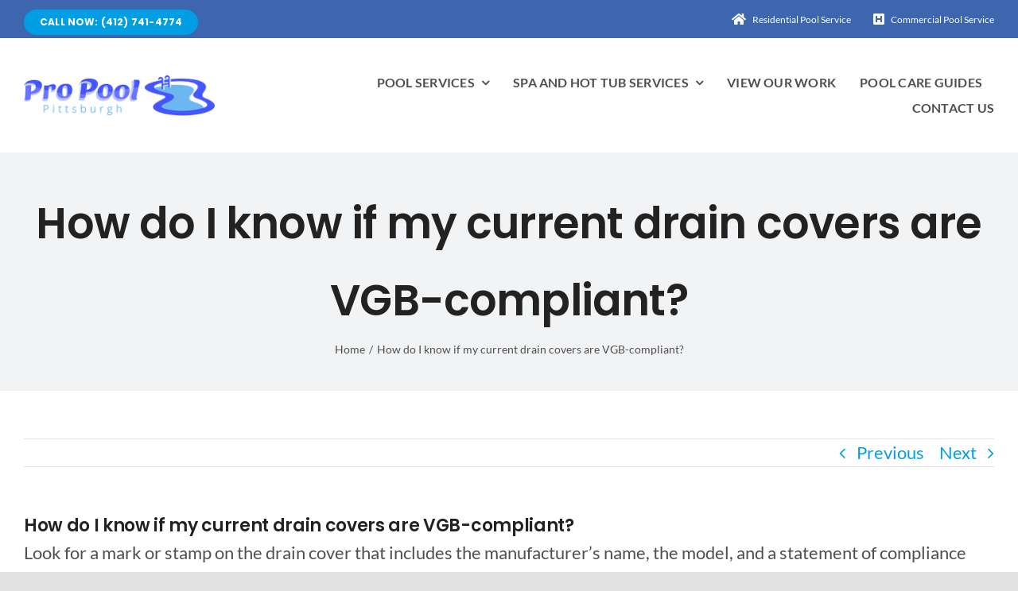

--- FILE ---
content_type: text/html; charset=UTF-8
request_url: https://propoolpgh.com/faq-items/how-do-i-know-if-my-current-drain-covers-are-vgb-compliant/
body_size: 19361
content:
<!DOCTYPE html>
<html class="avada-html-layout-wide avada-html-header-position-top" lang="en-US" prefix="og: http://ogp.me/ns# fb: http://ogp.me/ns/fb#" prefix="og: https://ogp.me/ns#">
<head>
	<meta http-equiv="X-UA-Compatible" content="IE=edge" />
	<meta http-equiv="Content-Type" content="text/html; charset=utf-8"/>
	<meta name="viewport" content="width=device-width, initial-scale=1" />
	<!-- Google tag (gtag.js) consent mode dataLayer added by Site Kit -->
<script type="text/javascript" id="google_gtagjs-js-consent-mode-data-layer">
/* <![CDATA[ */
window.dataLayer = window.dataLayer || [];function gtag(){dataLayer.push(arguments);}
gtag('consent', 'default', {"ad_personalization":"denied","ad_storage":"denied","ad_user_data":"denied","analytics_storage":"denied","functionality_storage":"denied","security_storage":"denied","personalization_storage":"denied","region":["AT","BE","BG","CH","CY","CZ","DE","DK","EE","ES","FI","FR","GB","GR","HR","HU","IE","IS","IT","LI","LT","LU","LV","MT","NL","NO","PL","PT","RO","SE","SI","SK"],"wait_for_update":500});
window._googlesitekitConsentCategoryMap = {"statistics":["analytics_storage"],"marketing":["ad_storage","ad_user_data","ad_personalization"],"functional":["functionality_storage","security_storage"],"preferences":["personalization_storage"]};
window._googlesitekitConsents = {"ad_personalization":"denied","ad_storage":"denied","ad_user_data":"denied","analytics_storage":"denied","functionality_storage":"denied","security_storage":"denied","personalization_storage":"denied","region":["AT","BE","BG","CH","CY","CZ","DE","DK","EE","ES","FI","FR","GB","GR","HR","HU","IE","IS","IT","LI","LT","LU","LV","MT","NL","NO","PL","PT","RO","SE","SI","SK"],"wait_for_update":500};
/* ]]> */
</script>
<!-- End Google tag (gtag.js) consent mode dataLayer added by Site Kit -->

<!-- Search Engine Optimization by Rank Math - https://rankmath.com/ -->
<title>How do I know if my current drain covers are VGB-compliant? - Professional Pools Pittsburgh</title>
<meta name="description" content="Look for a mark or stamp on the drain cover that includes the manufacturer&#039;s name, the model, and a statement of compliance with the VGB Act. If you cannot"/>
<meta name="robots" content="follow, index, max-snippet:-1, max-video-preview:-1, max-image-preview:large"/>
<link rel="canonical" href="https://propoolpgh.com/faq-items/how-do-i-know-if-my-current-drain-covers-are-vgb-compliant/" />
<meta property="og:locale" content="en_US" />
<meta property="og:type" content="article" />
<meta property="og:title" content="How do I know if my current drain covers are VGB-compliant? - Professional Pools Pittsburgh" />
<meta property="og:description" content="Look for a mark or stamp on the drain cover that includes the manufacturer&#039;s name, the model, and a statement of compliance with the VGB Act. If you cannot" />
<meta property="og:url" content="https://propoolpgh.com/faq-items/how-do-i-know-if-my-current-drain-covers-are-vgb-compliant/" />
<meta property="og:site_name" content="Professional Pools Pittsburgh" />
<meta name="twitter:card" content="summary_large_image" />
<meta name="twitter:title" content="How do I know if my current drain covers are VGB-compliant? - Professional Pools Pittsburgh" />
<meta name="twitter:description" content="Look for a mark or stamp on the drain cover that includes the manufacturer&#039;s name, the model, and a statement of compliance with the VGB Act. If you cannot" />
<!-- /Rank Math WordPress SEO plugin -->

<link rel='dns-prefetch' href='//www.googletagmanager.com' />
<link rel="alternate" type="application/rss+xml" title="Professional Pools Pittsburgh &raquo; Feed" href="https://propoolpgh.com/feed/" />
<link rel="alternate" type="application/rss+xml" title="Professional Pools Pittsburgh &raquo; Comments Feed" href="https://propoolpgh.com/comments/feed/" />
					<link rel="shortcut icon" href="https://propoolpgh.com/wp-content/uploads/2023/04/favicon.png" type="image/x-icon" />
		
					<!-- Apple Touch Icon -->
			<link rel="apple-touch-icon" sizes="180x180" href="https://propoolpgh.com/wp-content/uploads/2023/04/favicon-180px.png">
		
					<!-- Android Icon -->
			<link rel="icon" sizes="192x192" href="https://propoolpgh.com/wp-content/uploads/2023/04/favicon-192px.png">
		
					<!-- MS Edge Icon -->
			<meta name="msapplication-TileImage" content="https://propoolpgh.com/wp-content/uploads/2023/04/favicon-270px.png">
				<link rel="alternate" type="application/rss+xml" title="Professional Pools Pittsburgh &raquo; How do I know if my current drain covers are VGB-compliant? Comments Feed" href="https://propoolpgh.com/faq-items/how-do-i-know-if-my-current-drain-covers-are-vgb-compliant/feed/" />
<link rel="alternate" title="oEmbed (JSON)" type="application/json+oembed" href="https://propoolpgh.com/wp-json/oembed/1.0/embed?url=https%3A%2F%2Fpropoolpgh.com%2Ffaq-items%2Fhow-do-i-know-if-my-current-drain-covers-are-vgb-compliant%2F" />
<link rel="alternate" title="oEmbed (XML)" type="text/xml+oembed" href="https://propoolpgh.com/wp-json/oembed/1.0/embed?url=https%3A%2F%2Fpropoolpgh.com%2Ffaq-items%2Fhow-do-i-know-if-my-current-drain-covers-are-vgb-compliant%2F&#038;format=xml" />
					<meta name="description" content="Look for a mark or stamp on the drain cover that includes the manufacturer&#039;s name, the model, and a statement of compliance with the VGB Act. If you cannot find this information, consider replacing the cover to ensure compliance."/>
				
		<meta property="og:locale" content="en_US"/>
		<meta property="og:type" content="article"/>
		<meta property="og:site_name" content="Professional Pools Pittsburgh"/>
		<meta property="og:title" content="How do I know if my current drain covers are VGB-compliant? - Professional Pools Pittsburgh"/>
				<meta property="og:description" content="Look for a mark or stamp on the drain cover that includes the manufacturer&#039;s name, the model, and a statement of compliance with the VGB Act. If you cannot find this information, consider replacing the cover to ensure compliance."/>
				<meta property="og:url" content="https://propoolpgh.com/faq-items/how-do-i-know-if-my-current-drain-covers-are-vgb-compliant/"/>
																				<meta property="og:image" content="https://propoolpgh.com/wp-content/uploads/2023/03/pro-pools-pgh-logo@2x.png"/>
		<meta property="og:image:width" content="486"/>
		<meta property="og:image:height" content="105"/>
		<meta property="og:image:type" content="image/png"/>
				<style id='wp-img-auto-sizes-contain-inline-css' type='text/css'>
img:is([sizes=auto i],[sizes^="auto," i]){contain-intrinsic-size:3000px 1500px}
/*# sourceURL=wp-img-auto-sizes-contain-inline-css */
</style>

<link rel='stylesheet' id='wp-review-slider-pro-public_combine-css' href='https://propoolpgh.com/wp-content/plugins/wp-google-places-review-slider/public/css/wprev-public_combine.css?ver=17.7' type='text/css' media='all' />
<link rel='stylesheet' id='fusion-dynamic-css-css' href='https://propoolpgh.com/wp-content/uploads/fusion-styles/cf300b2ab11e49a1185ab446c51b9a5a.min.css?ver=3.14' type='text/css' media='all' />

<!-- Google tag (gtag.js) snippet added by Site Kit -->
<!-- Google Analytics snippet added by Site Kit -->
<script type="text/javascript" src="https://www.googletagmanager.com/gtag/js?id=GT-MR29S3T" id="google_gtagjs-js" async></script>
<script type="text/javascript" id="google_gtagjs-js-after">
/* <![CDATA[ */
window.dataLayer = window.dataLayer || [];function gtag(){dataLayer.push(arguments);}
gtag("set","linker",{"domains":["propoolpgh.com"]});
gtag("js", new Date());
gtag("set", "developer_id.dZTNiMT", true);
gtag("config", "GT-MR29S3T");
//# sourceURL=google_gtagjs-js-after
/* ]]> */
</script>
<link rel="https://api.w.org/" href="https://propoolpgh.com/wp-json/" /><link rel="alternate" title="JSON" type="application/json" href="https://propoolpgh.com/wp-json/wp/v2/avada_faq/2148" /><link rel="EditURI" type="application/rsd+xml" title="RSD" href="https://propoolpgh.com/xmlrpc.php?rsd" />
<meta name="generator" content="WordPress 6.9" />
<link rel='shortlink' href='https://propoolpgh.com/?p=2148' />
<meta name="generator" content="Site Kit by Google 1.170.0" /><style type="text/css" id="css-fb-visibility">@media screen and (max-width: 640px){.fusion-no-small-visibility{display:none !important;}body .sm-text-align-center{text-align:center !important;}body .sm-text-align-left{text-align:left !important;}body .sm-text-align-right{text-align:right !important;}body .sm-text-align-justify{text-align:justify !important;}body .sm-flex-align-center{justify-content:center !important;}body .sm-flex-align-flex-start{justify-content:flex-start !important;}body .sm-flex-align-flex-end{justify-content:flex-end !important;}body .sm-mx-auto{margin-left:auto !important;margin-right:auto !important;}body .sm-ml-auto{margin-left:auto !important;}body .sm-mr-auto{margin-right:auto !important;}body .fusion-absolute-position-small{position:absolute;top:auto;width:100%;}.awb-sticky.awb-sticky-small{ position: sticky; top: var(--awb-sticky-offset,0); }}@media screen and (min-width: 641px) and (max-width: 1024px){.fusion-no-medium-visibility{display:none !important;}body .md-text-align-center{text-align:center !important;}body .md-text-align-left{text-align:left !important;}body .md-text-align-right{text-align:right !important;}body .md-text-align-justify{text-align:justify !important;}body .md-flex-align-center{justify-content:center !important;}body .md-flex-align-flex-start{justify-content:flex-start !important;}body .md-flex-align-flex-end{justify-content:flex-end !important;}body .md-mx-auto{margin-left:auto !important;margin-right:auto !important;}body .md-ml-auto{margin-left:auto !important;}body .md-mr-auto{margin-right:auto !important;}body .fusion-absolute-position-medium{position:absolute;top:auto;width:100%;}.awb-sticky.awb-sticky-medium{ position: sticky; top: var(--awb-sticky-offset,0); }}@media screen and (min-width: 1025px){.fusion-no-large-visibility{display:none !important;}body .lg-text-align-center{text-align:center !important;}body .lg-text-align-left{text-align:left !important;}body .lg-text-align-right{text-align:right !important;}body .lg-text-align-justify{text-align:justify !important;}body .lg-flex-align-center{justify-content:center !important;}body .lg-flex-align-flex-start{justify-content:flex-start !important;}body .lg-flex-align-flex-end{justify-content:flex-end !important;}body .lg-mx-auto{margin-left:auto !important;margin-right:auto !important;}body .lg-ml-auto{margin-left:auto !important;}body .lg-mr-auto{margin-right:auto !important;}body .fusion-absolute-position-large{position:absolute;top:auto;width:100%;}.awb-sticky.awb-sticky-large{ position: sticky; top: var(--awb-sticky-offset,0); }}</style><style type="text/css">.recentcomments a{display:inline !important;padding:0 !important;margin:0 !important;}</style>		<script type="text/javascript">
			var doc = document.documentElement;
			doc.setAttribute( 'data-useragent', navigator.userAgent );
		</script>
		
	<style id='global-styles-inline-css' type='text/css'>
:root{--wp--preset--aspect-ratio--square: 1;--wp--preset--aspect-ratio--4-3: 4/3;--wp--preset--aspect-ratio--3-4: 3/4;--wp--preset--aspect-ratio--3-2: 3/2;--wp--preset--aspect-ratio--2-3: 2/3;--wp--preset--aspect-ratio--16-9: 16/9;--wp--preset--aspect-ratio--9-16: 9/16;--wp--preset--color--black: #000000;--wp--preset--color--cyan-bluish-gray: #abb8c3;--wp--preset--color--white: #ffffff;--wp--preset--color--pale-pink: #f78da7;--wp--preset--color--vivid-red: #cf2e2e;--wp--preset--color--luminous-vivid-orange: #ff6900;--wp--preset--color--luminous-vivid-amber: #fcb900;--wp--preset--color--light-green-cyan: #7bdcb5;--wp--preset--color--vivid-green-cyan: #00d084;--wp--preset--color--pale-cyan-blue: #8ed1fc;--wp--preset--color--vivid-cyan-blue: #0693e3;--wp--preset--color--vivid-purple: #9b51e0;--wp--preset--color--awb-color-1: #ffffff;--wp--preset--color--awb-color-2: #f5fcff;--wp--preset--color--awb-color-3: #f2f3f5;--wp--preset--color--awb-color-4: #009fe3;--wp--preset--color--awb-color-5: #3d66ae;--wp--preset--color--awb-color-6: #e2e2e2;--wp--preset--color--awb-color-7: #4f4f4f;--wp--preset--color--awb-color-8: #222222;--wp--preset--gradient--vivid-cyan-blue-to-vivid-purple: linear-gradient(135deg,rgb(6,147,227) 0%,rgb(155,81,224) 100%);--wp--preset--gradient--light-green-cyan-to-vivid-green-cyan: linear-gradient(135deg,rgb(122,220,180) 0%,rgb(0,208,130) 100%);--wp--preset--gradient--luminous-vivid-amber-to-luminous-vivid-orange: linear-gradient(135deg,rgb(252,185,0) 0%,rgb(255,105,0) 100%);--wp--preset--gradient--luminous-vivid-orange-to-vivid-red: linear-gradient(135deg,rgb(255,105,0) 0%,rgb(207,46,46) 100%);--wp--preset--gradient--very-light-gray-to-cyan-bluish-gray: linear-gradient(135deg,rgb(238,238,238) 0%,rgb(169,184,195) 100%);--wp--preset--gradient--cool-to-warm-spectrum: linear-gradient(135deg,rgb(74,234,220) 0%,rgb(151,120,209) 20%,rgb(207,42,186) 40%,rgb(238,44,130) 60%,rgb(251,105,98) 80%,rgb(254,248,76) 100%);--wp--preset--gradient--blush-light-purple: linear-gradient(135deg,rgb(255,206,236) 0%,rgb(152,150,240) 100%);--wp--preset--gradient--blush-bordeaux: linear-gradient(135deg,rgb(254,205,165) 0%,rgb(254,45,45) 50%,rgb(107,0,62) 100%);--wp--preset--gradient--luminous-dusk: linear-gradient(135deg,rgb(255,203,112) 0%,rgb(199,81,192) 50%,rgb(65,88,208) 100%);--wp--preset--gradient--pale-ocean: linear-gradient(135deg,rgb(255,245,203) 0%,rgb(182,227,212) 50%,rgb(51,167,181) 100%);--wp--preset--gradient--electric-grass: linear-gradient(135deg,rgb(202,248,128) 0%,rgb(113,206,126) 100%);--wp--preset--gradient--midnight: linear-gradient(135deg,rgb(2,3,129) 0%,rgb(40,116,252) 100%);--wp--preset--font-size--small: 16.5px;--wp--preset--font-size--medium: 20px;--wp--preset--font-size--large: 33px;--wp--preset--font-size--x-large: 42px;--wp--preset--font-size--normal: 22px;--wp--preset--font-size--xlarge: 44px;--wp--preset--font-size--huge: 66px;--wp--preset--spacing--20: 0.44rem;--wp--preset--spacing--30: 0.67rem;--wp--preset--spacing--40: 1rem;--wp--preset--spacing--50: 1.5rem;--wp--preset--spacing--60: 2.25rem;--wp--preset--spacing--70: 3.38rem;--wp--preset--spacing--80: 5.06rem;--wp--preset--shadow--natural: 6px 6px 9px rgba(0, 0, 0, 0.2);--wp--preset--shadow--deep: 12px 12px 50px rgba(0, 0, 0, 0.4);--wp--preset--shadow--sharp: 6px 6px 0px rgba(0, 0, 0, 0.2);--wp--preset--shadow--outlined: 6px 6px 0px -3px rgb(255, 255, 255), 6px 6px rgb(0, 0, 0);--wp--preset--shadow--crisp: 6px 6px 0px rgb(0, 0, 0);}:where(.is-layout-flex){gap: 0.5em;}:where(.is-layout-grid){gap: 0.5em;}body .is-layout-flex{display: flex;}.is-layout-flex{flex-wrap: wrap;align-items: center;}.is-layout-flex > :is(*, div){margin: 0;}body .is-layout-grid{display: grid;}.is-layout-grid > :is(*, div){margin: 0;}:where(.wp-block-columns.is-layout-flex){gap: 2em;}:where(.wp-block-columns.is-layout-grid){gap: 2em;}:where(.wp-block-post-template.is-layout-flex){gap: 1.25em;}:where(.wp-block-post-template.is-layout-grid){gap: 1.25em;}.has-black-color{color: var(--wp--preset--color--black) !important;}.has-cyan-bluish-gray-color{color: var(--wp--preset--color--cyan-bluish-gray) !important;}.has-white-color{color: var(--wp--preset--color--white) !important;}.has-pale-pink-color{color: var(--wp--preset--color--pale-pink) !important;}.has-vivid-red-color{color: var(--wp--preset--color--vivid-red) !important;}.has-luminous-vivid-orange-color{color: var(--wp--preset--color--luminous-vivid-orange) !important;}.has-luminous-vivid-amber-color{color: var(--wp--preset--color--luminous-vivid-amber) !important;}.has-light-green-cyan-color{color: var(--wp--preset--color--light-green-cyan) !important;}.has-vivid-green-cyan-color{color: var(--wp--preset--color--vivid-green-cyan) !important;}.has-pale-cyan-blue-color{color: var(--wp--preset--color--pale-cyan-blue) !important;}.has-vivid-cyan-blue-color{color: var(--wp--preset--color--vivid-cyan-blue) !important;}.has-vivid-purple-color{color: var(--wp--preset--color--vivid-purple) !important;}.has-black-background-color{background-color: var(--wp--preset--color--black) !important;}.has-cyan-bluish-gray-background-color{background-color: var(--wp--preset--color--cyan-bluish-gray) !important;}.has-white-background-color{background-color: var(--wp--preset--color--white) !important;}.has-pale-pink-background-color{background-color: var(--wp--preset--color--pale-pink) !important;}.has-vivid-red-background-color{background-color: var(--wp--preset--color--vivid-red) !important;}.has-luminous-vivid-orange-background-color{background-color: var(--wp--preset--color--luminous-vivid-orange) !important;}.has-luminous-vivid-amber-background-color{background-color: var(--wp--preset--color--luminous-vivid-amber) !important;}.has-light-green-cyan-background-color{background-color: var(--wp--preset--color--light-green-cyan) !important;}.has-vivid-green-cyan-background-color{background-color: var(--wp--preset--color--vivid-green-cyan) !important;}.has-pale-cyan-blue-background-color{background-color: var(--wp--preset--color--pale-cyan-blue) !important;}.has-vivid-cyan-blue-background-color{background-color: var(--wp--preset--color--vivid-cyan-blue) !important;}.has-vivid-purple-background-color{background-color: var(--wp--preset--color--vivid-purple) !important;}.has-black-border-color{border-color: var(--wp--preset--color--black) !important;}.has-cyan-bluish-gray-border-color{border-color: var(--wp--preset--color--cyan-bluish-gray) !important;}.has-white-border-color{border-color: var(--wp--preset--color--white) !important;}.has-pale-pink-border-color{border-color: var(--wp--preset--color--pale-pink) !important;}.has-vivid-red-border-color{border-color: var(--wp--preset--color--vivid-red) !important;}.has-luminous-vivid-orange-border-color{border-color: var(--wp--preset--color--luminous-vivid-orange) !important;}.has-luminous-vivid-amber-border-color{border-color: var(--wp--preset--color--luminous-vivid-amber) !important;}.has-light-green-cyan-border-color{border-color: var(--wp--preset--color--light-green-cyan) !important;}.has-vivid-green-cyan-border-color{border-color: var(--wp--preset--color--vivid-green-cyan) !important;}.has-pale-cyan-blue-border-color{border-color: var(--wp--preset--color--pale-cyan-blue) !important;}.has-vivid-cyan-blue-border-color{border-color: var(--wp--preset--color--vivid-cyan-blue) !important;}.has-vivid-purple-border-color{border-color: var(--wp--preset--color--vivid-purple) !important;}.has-vivid-cyan-blue-to-vivid-purple-gradient-background{background: var(--wp--preset--gradient--vivid-cyan-blue-to-vivid-purple) !important;}.has-light-green-cyan-to-vivid-green-cyan-gradient-background{background: var(--wp--preset--gradient--light-green-cyan-to-vivid-green-cyan) !important;}.has-luminous-vivid-amber-to-luminous-vivid-orange-gradient-background{background: var(--wp--preset--gradient--luminous-vivid-amber-to-luminous-vivid-orange) !important;}.has-luminous-vivid-orange-to-vivid-red-gradient-background{background: var(--wp--preset--gradient--luminous-vivid-orange-to-vivid-red) !important;}.has-very-light-gray-to-cyan-bluish-gray-gradient-background{background: var(--wp--preset--gradient--very-light-gray-to-cyan-bluish-gray) !important;}.has-cool-to-warm-spectrum-gradient-background{background: var(--wp--preset--gradient--cool-to-warm-spectrum) !important;}.has-blush-light-purple-gradient-background{background: var(--wp--preset--gradient--blush-light-purple) !important;}.has-blush-bordeaux-gradient-background{background: var(--wp--preset--gradient--blush-bordeaux) !important;}.has-luminous-dusk-gradient-background{background: var(--wp--preset--gradient--luminous-dusk) !important;}.has-pale-ocean-gradient-background{background: var(--wp--preset--gradient--pale-ocean) !important;}.has-electric-grass-gradient-background{background: var(--wp--preset--gradient--electric-grass) !important;}.has-midnight-gradient-background{background: var(--wp--preset--gradient--midnight) !important;}.has-small-font-size{font-size: var(--wp--preset--font-size--small) !important;}.has-medium-font-size{font-size: var(--wp--preset--font-size--medium) !important;}.has-large-font-size{font-size: var(--wp--preset--font-size--large) !important;}.has-x-large-font-size{font-size: var(--wp--preset--font-size--x-large) !important;}
/*# sourceURL=global-styles-inline-css */
</style>
</head>

<body class="wp-singular avada_faq-template-default single single-avada_faq postid-2148 single-format-standard wp-theme-Avada fusion-image-hovers fusion-pagination-sizing fusion-button_type-flat fusion-button_span-no fusion-button_gradient-linear avada-image-rollover-circle-no avada-image-rollover-no fusion-body ltr no-tablet-sticky-header no-mobile-sticky-header no-mobile-slidingbar no-mobile-totop fusion-disable-outline fusion-sub-menu-fade mobile-logo-pos-center layout-wide-mode avada-has-boxed-modal-shadow- layout-scroll-offset-full avada-has-zero-margin-offset-top fusion-top-header menu-text-align-center mobile-menu-design-modern fusion-show-pagination-text fusion-header-layout-v3 avada-responsive avada-footer-fx-none avada-menu-highlight-style-bottombar fusion-search-form-clean fusion-main-menu-search-overlay fusion-avatar-circle avada-dropdown-styles avada-blog-layout-large avada-blog-archive-layout-large avada-header-shadow-no avada-menu-icon-position-left avada-has-megamenu-shadow avada-has-breadcrumb-mobile-hidden avada-has-titlebar-bar_and_content avada-header-border-color-full-transparent avada-has-pagination-width_height avada-flyout-menu-direction-fade avada-ec-views-v1" data-awb-post-id="2148">
		<a class="skip-link screen-reader-text" href="#content">Skip to content</a>

	<div id="boxed-wrapper">
		
		<div id="wrapper" class="fusion-wrapper">
			<div id="home" style="position:relative;top:-1px;"></div>
												<div class="fusion-tb-header"><div class="fusion-fullwidth fullwidth-box fusion-builder-row-1 fusion-flex-container nonhundred-percent-fullwidth non-hundred-percent-height-scrolling" style="--awb-border-radius-top-left:0px;--awb-border-radius-top-right:0px;--awb-border-radius-bottom-right:0px;--awb-border-radius-bottom-left:0px;--awb-padding-top-small:10px;--awb-padding-bottom-small:10px;--awb-background-color:var(--awb-color5);--awb-flex-wrap:wrap;" ><div class="fusion-builder-row fusion-row fusion-flex-align-items-center fusion-flex-content-wrap" style="max-width:1716px;margin-left: calc(-4% / 2 );margin-right: calc(-4% / 2 );"><div class="fusion-layout-column fusion_builder_column fusion-builder-column-0 fusion_builder_column_1_2 1_2 fusion-flex-column" style="--awb-bg-size:cover;--awb-width-large:50%;--awb-margin-top-large:0px;--awb-spacing-right-large:3.84%;--awb-margin-bottom-large:0px;--awb-spacing-left-large:3.84%;--awb-width-medium:50%;--awb-order-medium:0;--awb-spacing-right-medium:3.84%;--awb-spacing-left-medium:3.84%;--awb-width-small:100%;--awb-order-small:0;--awb-spacing-right-small:1.92%;--awb-spacing-left-small:1.92%;"><div class="fusion-column-wrapper fusion-column-has-shadow fusion-flex-justify-content-flex-start fusion-content-layout-column"><div class="sm-text-align-center"><a class="fusion-button button-flat button-small button-default fusion-button-default button-1 fusion-button-default-span fusion-button-default-type" target="_self" href="tel:(412) 741-4774"><span class="fusion-button-text awb-button__text awb-button__text--default">CALL NOW: (412) 741-4774</span></a></div></div></div><div class="fusion-layout-column fusion_builder_column fusion-builder-column-1 fusion_builder_column_1_2 1_2 fusion-flex-column fusion-no-small-visibility" style="--awb-bg-size:cover;--awb-width-large:50%;--awb-margin-top-large:0px;--awb-spacing-right-large:3.84%;--awb-margin-bottom-large:0px;--awb-spacing-left-large:3.84%;--awb-width-medium:50%;--awb-order-medium:0;--awb-spacing-right-medium:3.84%;--awb-spacing-left-medium:3.84%;--awb-width-small:50%;--awb-order-small:0;--awb-spacing-right-small:3.84%;--awb-spacing-left-small:3.84%;"><div class="fusion-column-wrapper fusion-column-has-shadow fusion-flex-justify-content-flex-start fusion-content-layout-column"><nav class="awb-menu awb-menu_row awb-menu_em-hover mobile-mode-collapse-to-button awb-menu_icons-left awb-menu_dc-yes mobile-trigger-fullwidth-off awb-menu_mobile-toggle awb-menu_indent-left mobile-size-full-absolute loading mega-menu-loading awb-menu_desktop awb-menu_dropdown awb-menu_expand-right awb-menu_transition-fade" style="--awb-font-size:12px;--awb-text-transform:none;--awb-gap:20px;--awb-justify-content:flex-end;--awb-color:var(--awb-color1);--awb-active-color:var(--awb-color1);--awb-submenu-text-transform:none;--awb-icons-color:var(--awb-color1);--awb-icons-hover-color:var(--awb-color1);--awb-main-justify-content:flex-start;--awb-mobile-justify:flex-start;--awb-mobile-caret-left:auto;--awb-mobile-caret-right:0;--awb-fusion-font-family-typography:inherit;--awb-fusion-font-style-typography:normal;--awb-fusion-font-weight-typography:400;--awb-fusion-font-family-submenu-typography:inherit;--awb-fusion-font-style-submenu-typography:normal;--awb-fusion-font-weight-submenu-typography:400;--awb-fusion-font-family-mobile-typography:inherit;--awb-fusion-font-style-mobile-typography:normal;--awb-fusion-font-weight-mobile-typography:400;" aria-label="Secondary Menu" data-breakpoint="0" data-count="0" data-transition-type="fade" data-transition-time="300" data-expand="right"><ul id="menu-secondary-menu" class="fusion-menu awb-menu__main-ul awb-menu__main-ul_row"><li  id="menu-item-1150"  class="menu-item menu-item-type-custom menu-item-object-custom menu-item-1150 awb-menu__li awb-menu__main-li awb-menu__main-li_regular"  data-item-id="1150"><span class="awb-menu__main-background-default awb-menu__main-background-default_fade"></span><span class="awb-menu__main-background-active awb-menu__main-background-active_fade"></span><a  href="#" class="awb-menu__main-a awb-menu__main-a_regular fusion-flex-link"><span class="awb-menu__i awb-menu__i_main fusion-megamenu-icon"><i class="glyphicon fa-home fas" aria-hidden="true"></i></span><span class="menu-text">Residential Pool Service</span></a></li><li  id="menu-item-1151"  class="menu-item menu-item-type-custom menu-item-object-custom menu-item-1151 awb-menu__li awb-menu__main-li awb-menu__main-li_regular"  data-item-id="1151"><span class="awb-menu__main-background-default awb-menu__main-background-default_fade"></span><span class="awb-menu__main-background-active awb-menu__main-background-active_fade"></span><a  href="#" class="awb-menu__main-a awb-menu__main-a_regular fusion-flex-link"><span class="awb-menu__i awb-menu__i_main fusion-megamenu-icon"><i class="glyphicon fa-h-square fas" aria-hidden="true"></i></span><span class="menu-text">Commercial Pool Service</span></a></li></ul></nav></div></div></div></div><div class="fusion-fullwidth fullwidth-box fusion-builder-row-2 fusion-flex-container nonhundred-percent-fullwidth non-hundred-percent-height-scrolling fusion-custom-z-index" style="--awb-border-radius-top-left:0px;--awb-border-radius-top-right:0px;--awb-border-radius-bottom-right:0px;--awb-border-radius-bottom-left:0px;--awb-z-index:100;--awb-padding-top:40px;--awb-padding-bottom:40px;--awb-padding-top-small:25px;--awb-padding-bottom-small:25px;--awb-background-color:var(--awb-color1);--awb-flex-wrap:wrap;" ><div class="fusion-builder-row fusion-row fusion-flex-align-items-center fusion-flex-content-wrap" style="max-width:1716px;margin-left: calc(-4% / 2 );margin-right: calc(-4% / 2 );"><div class="fusion-layout-column fusion_builder_column fusion-builder-column-2 fusion_builder_column_1_3 1_3 fusion-flex-column" style="--awb-bg-size:cover;--awb-width-large:33.333333333333%;--awb-margin-top-large:0px;--awb-spacing-right-large:5.76%;--awb-margin-bottom-large:0px;--awb-spacing-left-large:5.76%;--awb-width-medium:50%;--awb-order-medium:0;--awb-spacing-right-medium:3.84%;--awb-spacing-left-medium:3.84%;--awb-width-small:50%;--awb-order-small:0;--awb-spacing-right-small:3.84%;--awb-spacing-left-small:3.84%;"><div class="fusion-column-wrapper fusion-column-has-shadow fusion-flex-justify-content-flex-start fusion-content-layout-column"><div class="fusion-image-element " style="--awb-max-width:240px;--awb-caption-title-font-family:var(--h2_typography-font-family);--awb-caption-title-font-weight:var(--h2_typography-font-weight);--awb-caption-title-font-style:var(--h2_typography-font-style);--awb-caption-title-size:var(--h2_typography-font-size);--awb-caption-title-transform:var(--h2_typography-text-transform);--awb-caption-title-line-height:var(--h2_typography-line-height);--awb-caption-title-letter-spacing:var(--h2_typography-letter-spacing);"><span class=" has-fusion-standard-logo has-fusion-sticky-logo has-fusion-mobile-logo fusion-imageframe imageframe-none imageframe-1 hover-type-none"><a class="fusion-no-lightbox" href="https://propoolpgh.com/" target="_self"><img fetchpriority="high" decoding="async" src="https://propoolpgh.com/wp-content/uploads/2023/03/pro-pools-pgh-logo@2x.png" srcset="https://propoolpgh.com/wp-content/uploads/2023/03/pro-pools-pgh-logo@2x.png 1x, https://propoolpgh.com/wp-content/uploads/2023/03/pro-pools-pgh-logo@2x.png 2x" style="max-height:105px;height:auto;" retina_url="https://propoolpgh.com/wp-content/uploads/2023/03/pro-pools-pgh-logo@2x.png" width="486" height="105" class="img-responsive fusion-standard-logo disable-lazyload" alt="Professional Pools Pittsburgh Logo" /><img decoding="async" src="https://propoolpgh.com/wp-content/uploads/2023/03/pro-pools-pgh-logo@2x.png" srcset="https://propoolpgh.com/wp-content/uploads/2023/03/pro-pools-pgh-logo@2x.png 1x, https://propoolpgh.com/wp-content/uploads/2023/03/pro-pools-pgh-logo@2x.png 2x" style="max-height:105px;height:auto;" retina_url="https://propoolpgh.com/wp-content/uploads/2023/03/pro-pools-pgh-logo@2x.png" width="486" height="105" class="img-responsive fusion-sticky-logo disable-lazyload" alt="Professional Pools Pittsburgh Logo" /><img decoding="async" src="https://propoolpgh.com/wp-content/uploads/2023/03/pro-pools-pgh-logo@2x.png" srcset="https://propoolpgh.com/wp-content/uploads/2023/03/pro-pools-pgh-logo@2x.png 1x, 2x" style="max-height:105px;height:auto;" width="486" height="105" class="img-responsive fusion-mobile-logo disable-lazyload" alt="Professional Pools Pittsburgh Logo" /></a></span></div></div></div><div class="fusion-layout-column fusion_builder_column fusion-builder-column-3 fusion_builder_column_2_3 2_3 fusion-flex-column" style="--awb-bg-size:cover;--awb-width-large:66.666666666667%;--awb-margin-top-large:0px;--awb-spacing-right-large:2.88%;--awb-margin-bottom-large:0px;--awb-spacing-left-large:2.88%;--awb-width-medium:50%;--awb-order-medium:0;--awb-spacing-right-medium:3.84%;--awb-spacing-left-medium:3.84%;--awb-width-small:50%;--awb-order-small:0;--awb-spacing-right-small:3.84%;--awb-spacing-left-small:3.84%;"><div class="fusion-column-wrapper fusion-column-has-shadow fusion-flex-justify-content-flex-start fusion-content-layout-column"><nav class="awb-menu awb-menu_row awb-menu_em-hover mobile-mode-collapse-to-button awb-menu_icons-left awb-menu_dc-yes mobile-trigger-fullwidth-off awb-menu_mobile-toggle awb-menu_indent-center mobile-size-full-absolute loading mega-menu-loading awb-menu_desktop awb-menu_dropdown awb-menu_expand-right awb-menu_transition-fade" style="--awb-font-size:var(--awb-typography5-font-size);--awb-text-transform:var(--awb-typography5-text-transform);--awb-gap:30px;--awb-justify-content:flex-end;--awb-color:var(--awb-color7);--awb-letter-spacing:var(--awb-typography5-letter-spacing);--awb-active-color:var(--awb-color5);--awb-submenu-border-radius-top-left:6px;--awb-submenu-border-radius-top-right:6px;--awb-submenu-border-radius-bottom-right:6px;--awb-submenu-border-radius-bottom-left:6px;--awb-submenu-active-color:var(--awb-color5);--awb-submenu-font-size:var(--awb-typography5-font-size);--awb-submenu-text-transform:var(--awb-typography5-text-transform);--awb-main-justify-content:flex-start;--awb-mobile-nav-button-align-hor:flex-end;--awb-mobile-active-color:var(--awb-color5);--awb-mobile-trigger-font-size:18px;--awb-mobile-nav-trigger-bottom-margin:30px;--awb-mobile-font-size:var(--awb-typography5-font-size);--awb-mobile-justify:center;--awb-mobile-caret-left:auto;--awb-mobile-caret-right:0;--awb-box-shadow:0px 20px 33px 0px hsla(var(--awb-color8-h),var(--awb-color8-s),calc( var(--awb-color8-l) - 13% ),calc( var(--awb-color8-a) - 90% ));;--awb-fusion-font-family-typography:var(--awb-typography5-font-family);--awb-fusion-font-weight-typography:var(--awb-typography5-font-weight);--awb-fusion-font-style-typography:var(--awb-typography5-font-style);--awb-fusion-font-family-submenu-typography:var(--awb-typography5-font-family);--awb-fusion-font-weight-submenu-typography:var(--awb-typography5-font-weight);--awb-fusion-font-style-submenu-typography:var(--awb-typography5-font-style);--awb-fusion-font-family-mobile-typography:var(--awb-typography5-font-family);--awb-fusion-font-weight-mobile-typography:var(--awb-typography5-font-weight);--awb-fusion-font-style-mobile-typography:var(--awb-typography5-font-style);" aria-label="Main Menu" data-breakpoint="1024" data-count="1" data-transition-type="fade" data-transition-time="300" data-expand="right"><button type="button" class="awb-menu__m-toggle" aria-expanded="false" aria-controls="menu-main-menu"><span class="awb-menu__m-toggle-inner"><span class="collapsed-nav-text">MENU</span><span class="awb-menu__m-collapse-icon"><span class="awb-menu__m-collapse-icon-open plumber-menu"></span><span class="awb-menu__m-collapse-icon-close plumber-close"></span></span></span></button><ul id="menu-main-menu" class="fusion-menu awb-menu__main-ul awb-menu__main-ul_row"><li  id="menu-item-1157"  class="menu-item menu-item-type-post_type menu-item-object-page menu-item-has-children menu-item-1157 awb-menu__li awb-menu__main-li awb-menu__main-li_regular"  data-item-id="1157"><span class="awb-menu__main-background-default awb-menu__main-background-default_fade"></span><span class="awb-menu__main-background-active awb-menu__main-background-active_fade"></span><a  href="https://propoolpgh.com/services/" class="awb-menu__main-a awb-menu__main-a_regular"><span class="menu-text">POOL SERVICES</span><span class="awb-menu__open-nav-submenu-hover"></span></a><button type="button" aria-label="Open submenu of POOL SERVICES" aria-expanded="false" class="awb-menu__open-nav-submenu_mobile awb-menu__open-nav-submenu_main"></button><ul class="awb-menu__sub-ul awb-menu__sub-ul_main"><li  id="menu-item-1042"  class="menu-item menu-item-type-post_type menu-item-object-page menu-item-1042 awb-menu__li awb-menu__sub-li" ><a  href="https://propoolpgh.com/services/seasonal-pool-closing/" class="awb-menu__sub-a"><span>Seasonal Pool Closing</span></a></li><li  id="menu-item-84"  class="menu-item menu-item-type-post_type menu-item-object-page menu-item-84 awb-menu__li awb-menu__sub-li" ><a  href="https://propoolpgh.com/services/seasonal-pool-opening-service/" class="awb-menu__sub-a"><span>Seasonal Pool Opening</span></a></li><li  id="menu-item-85"  class="menu-item menu-item-type-post_type menu-item-object-page menu-item-85 awb-menu__li awb-menu__sub-li" ><a  href="https://propoolpgh.com/services/pool-cleaning-service/" class="awb-menu__sub-a"><span>Pool Cleaning</span></a></li><li  id="menu-item-87"  class="menu-item menu-item-type-post_type menu-item-object-page menu-item-87 awb-menu__li awb-menu__sub-li" ><a  href="https://propoolpgh.com/services/pool-repair-service/" class="awb-menu__sub-a"><span>Pool Repairs</span></a></li><li  id="menu-item-88"  class="menu-item menu-item-type-post_type menu-item-object-page menu-item-88 awb-menu__li awb-menu__sub-li" ><a  href="https://propoolpgh.com/services/pool-safety-covers/" class="awb-menu__sub-a"><span>Pool Safety Covers</span></a></li><li  id="menu-item-89"  class="menu-item menu-item-type-post_type menu-item-object-page menu-item-89 awb-menu__li awb-menu__sub-li" ><a  href="https://propoolpgh.com/services/pool-renovations/" class="awb-menu__sub-a"><span>Pool Renovations</span></a></li></ul></li><li  id="menu-item-1775"  class="menu-item menu-item-type-post_type menu-item-object-page menu-item-has-children menu-item-1775 awb-menu__li awb-menu__main-li awb-menu__main-li_regular"  data-item-id="1775"><span class="awb-menu__main-background-default awb-menu__main-background-default_fade"></span><span class="awb-menu__main-background-active awb-menu__main-background-active_fade"></span><a  href="https://propoolpgh.com/spa-and-hot-tub-services/" class="awb-menu__main-a awb-menu__main-a_regular"><span class="menu-text">SPA AND HOT TUB SERVICES</span><span class="awb-menu__open-nav-submenu-hover"></span></a><button type="button" aria-label="Open submenu of SPA AND HOT TUB SERVICES" aria-expanded="false" class="awb-menu__open-nav-submenu_mobile awb-menu__open-nav-submenu_main"></button><ul class="awb-menu__sub-ul awb-menu__sub-ul_main"><li  id="menu-item-1776"  class="menu-item menu-item-type-post_type menu-item-object-page menu-item-1776 awb-menu__li awb-menu__sub-li" ><a  href="https://propoolpgh.com/spa-and-hot-tub-services/pittsburgh-hot-tub-repair/" class="awb-menu__sub-a"><span>Pittsburgh Hot Tub Repair</span></a></li><li  id="menu-item-1815"  class="menu-item menu-item-type-post_type menu-item-object-page menu-item-1815 awb-menu__li awb-menu__sub-li" ><a  href="https://propoolpgh.com/spa-and-hot-tub-services/hot-tub-troubleshooting/" class="awb-menu__sub-a"><span>Hot Tub Troubleshooting</span></a></li><li  id="menu-item-1827"  class="menu-item menu-item-type-post_type menu-item-object-page menu-item-1827 awb-menu__li awb-menu__sub-li" ><a  href="https://propoolpgh.com/spa-and-hot-tub-services/hot-tub-and-spa-cover-installation-service/" class="awb-menu__sub-a"><span>Hot Tub Cover Installs</span></a></li><li  id="menu-item-1860"  class="menu-item menu-item-type-post_type menu-item-object-page menu-item-1860 awb-menu__li awb-menu__sub-li" ><a  href="https://propoolpgh.com/spa-and-hot-tub-services/hot-tub-winterization/" class="awb-menu__sub-a"><span>Hot Tub Winterization</span></a></li></ul></li><li  id="menu-item-1285"  class="menu-item menu-item-type-post_type menu-item-object-page menu-item-1285 awb-menu__li awb-menu__main-li awb-menu__main-li_regular"  data-item-id="1285"><span class="awb-menu__main-background-default awb-menu__main-background-default_fade"></span><span class="awb-menu__main-background-active awb-menu__main-background-active_fade"></span><a  href="https://propoolpgh.com/pro-pool-pool-service-portfolio/" class="awb-menu__main-a awb-menu__main-a_regular"><span class="menu-text">VIEW OUR WORK</span></a></li><li  id="menu-item-1963"  class="menu-item menu-item-type-post_type menu-item-object-page menu-item-1963 awb-menu__li awb-menu__main-li awb-menu__main-li_regular"  data-item-id="1963"><span class="awb-menu__main-background-default awb-menu__main-background-default_fade"></span><span class="awb-menu__main-background-active awb-menu__main-background-active_fade"></span><a  href="https://propoolpgh.com/pool-care-for-pa-pool-owners/" class="awb-menu__main-a awb-menu__main-a_regular"><span class="menu-text">POOL CARE GUIDES</span></a></li><li  id="menu-item-77"  class="menu-item menu-item-type-post_type menu-item-object-page menu-item-77 awb-menu__li awb-menu__main-li awb-menu__main-li_regular"  data-item-id="77"><span class="awb-menu__main-background-default awb-menu__main-background-default_fade"></span><span class="awb-menu__main-background-active awb-menu__main-background-active_fade"></span><a  href="https://propoolpgh.com/contact-us/" class="awb-menu__main-a awb-menu__main-a_regular"><span class="menu-text">CONTACT US</span></a></li></ul></nav></div></div></div></div>
</div>		<div id="sliders-container" class="fusion-slider-visibility">
					</div>
											
			<section class="avada-page-titlebar-wrapper" aria-label="Page Title Bar">
	<div class="fusion-page-title-bar fusion-page-title-bar-none fusion-page-title-bar-center">
		<div class="fusion-page-title-row">
			<div class="fusion-page-title-wrapper">
				<div class="fusion-page-title-captions">

																							<h1 class="entry-title">How do I know if my current drain covers are VGB-compliant?</h1>

											
																		<div class="fusion-page-title-secondary">
								<nav class="fusion-breadcrumbs" aria-label="Breadcrumb"><ol class="awb-breadcrumb-list"><li class="fusion-breadcrumb-item awb-breadcrumb-sep awb-home" ><a href="https://propoolpgh.com" class="fusion-breadcrumb-link"><span >Home</span></a></li><li class="fusion-breadcrumb-item"  aria-current="page"><span  class="breadcrumb-leaf">How do I know if my current drain covers are VGB-compliant?</span></li></ol></nav>							</div>
											
				</div>

				
			</div>
		</div>
	</div>
</section>

						<main id="main" class="clearfix ">
				<div class="fusion-row" style="">

<section id="content" style="width: 100%;">
			<div class="single-navigation clearfix">
			<a href="https://propoolpgh.com/faq-items/what-safety-standards-should-i-look-for-in-a-pool-cover/" rel="prev">Previous</a>			<a href="https://propoolpgh.com/faq-items/what-should-i-do-if-my-drain-cover-is-damaged/" rel="next">Next</a>		</div>
	
					<article id="post-2148" class="post post-2148 avada_faq type-avada_faq status-publish format-standard hentry">
						
									
															<h2 class="entry-title fusion-post-title">How do I know if my current drain covers are VGB-compliant?</h2>										<div class="post-content">
				<p><span style="font-weight: 400;">Look for a mark or stamp on the drain cover that includes the manufacturer&#8217;s name, the model, and a statement of compliance with the VGB Act. If you cannot find this information, consider replacing the cover to ensure compliance.</span></p>
							</div>

												<div class="fusion-meta-info"><div class="fusion-meta-info-wrapper">By <span class="vcard"><span class="fn"><a href="https://propoolpgh.com/author/iolab-dev/" title="Posts by iolab-dev" rel="author">iolab-dev</a></span></span><span class="fusion-inline-sep">|</span><span class="updated rich-snippet-hidden">2024-06-08T07:19:40-04:00</span><span>June 8th, 2024</span><span class="fusion-inline-sep">|</span><span class="fusion-comments"><a href="https://propoolpgh.com/faq-items/how-do-i-know-if-my-current-drain-covers-are-vgb-compliant/#respond">0 Comments</a></span></div></div>													<div class="fusion-sharing-box fusion-theme-sharing-box fusion-single-sharing-box">
		<h4>Share This Story, Choose Your Platform!</h4>
		<div class="fusion-social-networks"><div class="fusion-social-networks-wrapper"><a  class="fusion-social-network-icon fusion-tooltip fusion-facebook awb-icon-facebook" style="color:var(--sharing_social_links_icon_color);" data-placement="top" data-title="Facebook" data-toggle="tooltip" title="Facebook" href="https://www.facebook.com/sharer.php?u=https%3A%2F%2Fpropoolpgh.com%2Ffaq-items%2Fhow-do-i-know-if-my-current-drain-covers-are-vgb-compliant%2F&amp;t=How%20do%20I%20know%20if%20my%20current%20drain%20covers%20are%20VGB-compliant%3F" target="_blank" rel="noreferrer"><span class="screen-reader-text">Facebook</span></a><a  class="fusion-social-network-icon fusion-tooltip fusion-twitter awb-icon-twitter" style="color:var(--sharing_social_links_icon_color);" data-placement="top" data-title="X" data-toggle="tooltip" title="X" href="https://x.com/intent/post?url=https%3A%2F%2Fpropoolpgh.com%2Ffaq-items%2Fhow-do-i-know-if-my-current-drain-covers-are-vgb-compliant%2F&amp;text=How%20do%20I%20know%20if%20my%20current%20drain%20covers%20are%20VGB-compliant%3F" target="_blank" rel="noopener noreferrer"><span class="screen-reader-text">X</span></a><a  class="fusion-social-network-icon fusion-tooltip fusion-reddit awb-icon-reddit" style="color:var(--sharing_social_links_icon_color);" data-placement="top" data-title="Reddit" data-toggle="tooltip" title="Reddit" href="https://reddit.com/submit?url=https://propoolpgh.com/faq-items/how-do-i-know-if-my-current-drain-covers-are-vgb-compliant/&amp;title=How%20do%20I%20know%20if%20my%20current%20drain%20covers%20are%20VGB-compliant%3F" target="_blank" rel="noopener noreferrer"><span class="screen-reader-text">Reddit</span></a><a  class="fusion-social-network-icon fusion-tooltip fusion-linkedin awb-icon-linkedin" style="color:var(--sharing_social_links_icon_color);" data-placement="top" data-title="LinkedIn" data-toggle="tooltip" title="LinkedIn" href="https://www.linkedin.com/shareArticle?mini=true&amp;url=https%3A%2F%2Fpropoolpgh.com%2Ffaq-items%2Fhow-do-i-know-if-my-current-drain-covers-are-vgb-compliant%2F&amp;title=How%20do%20I%20know%20if%20my%20current%20drain%20covers%20are%20VGB-compliant%3F&amp;summary=Look%20for%20a%20mark%20or%20stamp%20on%20the%20drain%20cover%20that%20includes%20the%20manufacturer%27s%20name%2C%20the%20model%2C%20and%20a%20statement%20of%20compliance%20with%20the%20VGB%20Act.%20If%20you%20cannot%20find%20this%20information%2C%20consider%20replacing%20the%20cover%20to%20ensure%20compliance." target="_blank" rel="noopener noreferrer"><span class="screen-reader-text">LinkedIn</span></a><a  class="fusion-social-network-icon fusion-tooltip fusion-whatsapp awb-icon-whatsapp" style="color:var(--sharing_social_links_icon_color);" data-placement="top" data-title="WhatsApp" data-toggle="tooltip" title="WhatsApp" href="https://api.whatsapp.com/send?text=https%3A%2F%2Fpropoolpgh.com%2Ffaq-items%2Fhow-do-i-know-if-my-current-drain-covers-are-vgb-compliant%2F" target="_blank" rel="noopener noreferrer"><span class="screen-reader-text">WhatsApp</span></a><a  class="fusion-social-network-icon fusion-tooltip fusion-tumblr awb-icon-tumblr" style="color:var(--sharing_social_links_icon_color);" data-placement="top" data-title="Tumblr" data-toggle="tooltip" title="Tumblr" href="https://www.tumblr.com/share/link?url=https%3A%2F%2Fpropoolpgh.com%2Ffaq-items%2Fhow-do-i-know-if-my-current-drain-covers-are-vgb-compliant%2F&amp;name=How%20do%20I%20know%20if%20my%20current%20drain%20covers%20are%20VGB-compliant%3F&amp;description=Look%20for%20a%20mark%20or%20stamp%20on%20the%20drain%20cover%20that%20includes%20the%20manufacturer%26%2339%3Bs%20name%2C%20the%20model%2C%20and%20a%20statement%20of%20compliance%20with%20the%20VGB%20Act.%20If%20you%20cannot%20find%20this%20information%2C%20consider%20replacing%20the%20cover%20to%20ensure%20compliance." target="_blank" rel="noopener noreferrer"><span class="screen-reader-text">Tumblr</span></a><a  class="fusion-social-network-icon fusion-tooltip fusion-pinterest awb-icon-pinterest" style="color:var(--sharing_social_links_icon_color);" data-placement="top" data-title="Pinterest" data-toggle="tooltip" title="Pinterest" href="https://pinterest.com/pin/create/button/?url=https%3A%2F%2Fpropoolpgh.com%2Ffaq-items%2Fhow-do-i-know-if-my-current-drain-covers-are-vgb-compliant%2F&amp;description=Look%20for%20a%20mark%20or%20stamp%20on%20the%20drain%20cover%20that%20includes%20the%20manufacturer%26%2339%3Bs%20name%2C%20the%20model%2C%20and%20a%20statement%20of%20compliance%20with%20the%20VGB%20Act.%20If%20you%20cannot%20find%20this%20information%2C%20consider%20replacing%20the%20cover%20to%20ensure%20compliance.&amp;media=" target="_blank" rel="noopener noreferrer"><span class="screen-reader-text">Pinterest</span></a><a  class="fusion-social-network-icon fusion-tooltip fusion-vk awb-icon-vk" style="color:var(--sharing_social_links_icon_color);" data-placement="top" data-title="Vk" data-toggle="tooltip" title="Vk" href="https://vk.com/share.php?url=https%3A%2F%2Fpropoolpgh.com%2Ffaq-items%2Fhow-do-i-know-if-my-current-drain-covers-are-vgb-compliant%2F&amp;title=How%20do%20I%20know%20if%20my%20current%20drain%20covers%20are%20VGB-compliant%3F&amp;description=Look%20for%20a%20mark%20or%20stamp%20on%20the%20drain%20cover%20that%20includes%20the%20manufacturer%26%2339%3Bs%20name%2C%20the%20model%2C%20and%20a%20statement%20of%20compliance%20with%20the%20VGB%20Act.%20If%20you%20cannot%20find%20this%20information%2C%20consider%20replacing%20the%20cover%20to%20ensure%20compliance." target="_blank" rel="noopener noreferrer"><span class="screen-reader-text">Vk</span></a><a  class="fusion-social-network-icon fusion-tooltip fusion-mail awb-icon-mail fusion-last-social-icon" style="color:var(--sharing_social_links_icon_color);" data-placement="top" data-title="Email" data-toggle="tooltip" title="Email" href="mailto:?body=https://propoolpgh.com/faq-items/how-do-i-know-if-my-current-drain-covers-are-vgb-compliant/&amp;subject=How%20do%20I%20know%20if%20my%20current%20drain%20covers%20are%20VGB-compliant%3F" target="_self" rel="noopener noreferrer"><span class="screen-reader-text">Email</span></a><div class="fusion-clearfix"></div></div></div>	</div>
														<section class="about-author">
																					<div class="fusion-title fusion-title-size-three sep-none fusion-sep-none" style="margin-top:10px;margin-bottom:15px;">
				<h3 class="title-heading-left" style="margin:0;">
					About the Author: 						<a href="https://propoolpgh.com/author/iolab-dev/" title="Posts by iolab-dev" rel="author">iolab-dev</a>																</h3>
			</div>
									<div class="about-author-container">
							<div class="avatar">
								<img alt='' src='https://secure.gravatar.com/avatar/6291ebd0c11311582078027be23b057d612143137e5251e7b1847d8a440e5d1c?s=72&#038;d=mm&#038;r=g' srcset='https://secure.gravatar.com/avatar/6291ebd0c11311582078027be23b057d612143137e5251e7b1847d8a440e5d1c?s=144&#038;d=mm&#038;r=g 2x' class='avatar avatar-72 photo' height='72' width='72' decoding='async'/>							</div>
							<div class="description">
															</div>
						</div>
					</section>
								
													


		<div id="respond" class="comment-respond">
		<h3 id="reply-title" class="comment-reply-title">Leave A Comment <small><a rel="nofollow" id="cancel-comment-reply-link" href="/faq-items/how-do-i-know-if-my-current-drain-covers-are-vgb-compliant/#respond" style="display:none;">Cancel reply</a></small></h3><form action="https://propoolpgh.com/wp-comments-post.php" method="post" id="commentform" class="comment-form"><div id="comment-textarea"><label class="screen-reader-text" for="comment">Comment</label><textarea name="comment" id="comment" cols="45" rows="8" aria-required="true" required="required" tabindex="0" class="textarea-comment" placeholder="Comment..."></textarea></div><div id="comment-input"><input id="author" name="author" type="text" value="" placeholder="Name (required)" size="30" aria-required="true" required="required" aria-label="Name (required)"/>
<input id="email" name="email" type="email" value="" placeholder="Email (required)" size="30"  aria-required="true" required="required" aria-label="Email (required)"/>
<input id="url" name="url" type="url" value="" placeholder="Website" size="30" aria-label="URL" /></div>
<p class="form-submit"><input name="submit" type="submit" id="comment-submit" class="fusion-button fusion-button-default fusion-button-default-size" value="Post Comment" /> <input type='hidden' name='comment_post_ID' value='2148' id='comment_post_ID' />
<input type='hidden' name='comment_parent' id='comment_parent' value='0' />
</p></form>	</div><!-- #respond -->
														</article>
	</section>
						
					</div>  <!-- fusion-row -->
				</main>  <!-- #main -->
				
				
								
					<div class="fusion-tb-footer fusion-footer"><div class="fusion-footer-widget-area fusion-widget-area"><div class="fusion-fullwidth fullwidth-box fusion-builder-row-3 fusion-flex-container nonhundred-percent-fullwidth non-hundred-percent-height-scrolling" style="--awb-border-radius-top-left:0px;--awb-border-radius-top-right:0px;--awb-border-radius-bottom-right:0px;--awb-border-radius-bottom-left:0px;--awb-padding-top:6%;--awb-padding-bottom:6%;--awb-flex-wrap:wrap;" ><div class="fusion-builder-row fusion-row fusion-flex-align-items-stretch fusion-flex-justify-content-center fusion-flex-content-wrap" style="max-width:1716px;margin-left: calc(-4% / 2 );margin-right: calc(-4% / 2 );"><div class="fusion-layout-column fusion_builder_column fusion-builder-column-4 fusion-flex-column" style="--awb-padding-top-medium:0px;--awb-bg-size:cover;--awb-width-large:25%;--awb-margin-top-large:0px;--awb-spacing-right-large:7.68%;--awb-margin-bottom-large:20px;--awb-spacing-left-large:7.68%;--awb-width-medium:25%;--awb-order-medium:0;--awb-spacing-right-medium:7.68%;--awb-spacing-left-medium:7.68%;--awb-width-small:100%;--awb-order-small:0;--awb-spacing-right-small:1.92%;--awb-margin-bottom-small:44px;--awb-spacing-left-small:1.92%;"><div class="fusion-column-wrapper fusion-column-has-shadow fusion-flex-justify-content-flex-start fusion-content-layout-column"><div class="fusion-image-element " style="text-align:left;--awb-margin-bottom:15px;--awb-max-width:200px;--awb-caption-title-font-family:var(--h2_typography-font-family);--awb-caption-title-font-weight:var(--h2_typography-font-weight);--awb-caption-title-font-style:var(--h2_typography-font-style);--awb-caption-title-size:var(--h2_typography-font-size);--awb-caption-title-transform:var(--h2_typography-text-transform);--awb-caption-title-line-height:var(--h2_typography-line-height);--awb-caption-title-letter-spacing:var(--h2_typography-letter-spacing);"><span class=" fusion-imageframe imageframe-none imageframe-2 hover-type-none"><img decoding="async" width="486" height="105" title="pro-pools-pgh-logo@2x" src="https://propoolpgh.com/wp-content/uploads/2023/03/pro-pools-pgh-logo@2x.png" data-orig-src="https://propoolpgh.com/wp-content/uploads/2023/03/pro-pools-pgh-logo@2x.png" alt class="lazyload img-responsive wp-image-901" srcset="data:image/svg+xml,%3Csvg%20xmlns%3D%27http%3A%2F%2Fwww.w3.org%2F2000%2Fsvg%27%20width%3D%27486%27%20height%3D%27105%27%20viewBox%3D%270%200%20486%20105%27%3E%3Crect%20width%3D%27486%27%20height%3D%27105%27%20fill-opacity%3D%220%22%2F%3E%3C%2Fsvg%3E" data-srcset="https://propoolpgh.com/wp-content/uploads/2023/03/pro-pools-pgh-logo@2x-200x43.png 200w, https://propoolpgh.com/wp-content/uploads/2023/03/pro-pools-pgh-logo@2x-400x86.png 400w, https://propoolpgh.com/wp-content/uploads/2023/03/pro-pools-pgh-logo@2x.png 486w" data-sizes="auto" data-orig-sizes="(max-width: 1024px) 100vw, (max-width: 640px) 100vw, 400px" /></span></div><ul style="--awb-size:15px;--awb-iconcolor:var(--awb-color5);--awb-line-height:25.5px;--awb-icon-width:25.5px;--awb-icon-height:25.5px;--awb-icon-margin:10.5px;--awb-content-margin:36px;" class="fusion-checklist fusion-checklist-1 fusion-checklist-default type-icons"><li class="fusion-li-item" style=""><span class="icon-wrapper circle-no"><i class="fusion-li-icon plumber-phone" aria-hidden="true"></i></span><div class="fusion-li-item-content">
<p><span style="font-weight: 400;">(412) 741-4774</span></p>
</div></li><li class="fusion-li-item" style=""><span class="icon-wrapper circle-no"><i class="fusion-li-icon plumber-envelope" aria-hidden="true"></i></span><div class="fusion-li-item-content">
<p>office@propoolpgh.com</p>
</div></li></ul><div class="fusion-separator fusion-no-large-visibility fusion-full-width-sep" style="align-self: center;margin-left: auto;margin-right: auto;margin-top:20px;width:100%;"></div><div class="fusion-social-links fusion-social-links-1 fusion-no-large-visibility" style="--awb-margin-top:0px;--awb-margin-right:0px;--awb-margin-bottom:0px;--awb-margin-left:0px;--awb-box-border-top:0px;--awb-box-border-right:0px;--awb-box-border-bottom:0px;--awb-box-border-left:0px;--awb-icon-colors-hover:hsla(var(--awb-color7-h),var(--awb-color7-s),var(--awb-color7-l),calc(var(--awb-color7-a) - 25%));--awb-box-colors-hover:hsla(var(--awb-color3-h),var(--awb-color3-s),var(--awb-color3-l),calc( var(--awb-color3-a) - 20% ));--awb-box-border-color:var(--awb-color3);--awb-box-border-color-hover:var(--awb-color4);"><div class="fusion-social-networks color-type-custom"><div class="fusion-social-networks-wrapper"><a class="fusion-social-network-icon fusion-tooltip fusion-facebook awb-icon-facebook" style="color:var(--awb-color5);font-size:14px;" data-placement="top" data-title="Facebook" data-toggle="tooltip" title="Facebook" aria-label="facebook" target="_blank" rel="noopener noreferrer" href="#"></a><a class="fusion-social-network-icon fusion-tooltip fusion-twitter awb-icon-twitter" style="color:var(--awb-color5);font-size:14px;" data-placement="top" data-title="X" data-toggle="tooltip" title="X" aria-label="twitter" target="_blank" rel="noopener noreferrer" href="#"></a><a class="fusion-social-network-icon fusion-tooltip fusion-instagram awb-icon-instagram" style="color:var(--awb-color5);font-size:14px;" data-placement="top" data-title="Instagram" data-toggle="tooltip" title="Instagram" aria-label="instagram" target="_blank" rel="noopener noreferrer" href="#"></a><a class="fusion-social-network-icon fusion-tooltip fusion-youtube awb-icon-youtube" style="color:var(--awb-color5);font-size:14px;" data-placement="top" data-title="YouTube" data-toggle="tooltip" title="YouTube" aria-label="youtube" target="_blank" rel="noopener noreferrer" href="#"></a><a class="fusion-social-network-icon fusion-tooltip fusion-linkedin awb-icon-linkedin" style="color:var(--awb-color5);font-size:14px;" data-placement="top" data-title="LinkedIn" data-toggle="tooltip" title="LinkedIn" aria-label="linkedin" target="_blank" rel="noopener noreferrer" href="#"></a></div></div></div><div class="fusion-separator fusion-no-small-visibility fusion-no-medium-visibility fusion-full-width-sep" style="align-self: center;margin-left: auto;margin-right: auto;margin-top:10px;width:100%;"></div><div class="fusion-social-links fusion-social-links-2 fusion-no-small-visibility fusion-no-medium-visibility" style="--awb-margin-top:0px;--awb-margin-right:0px;--awb-margin-bottom:0px;--awb-margin-left:0px;--awb-alignment:left;--awb-box-border-top:0px;--awb-box-border-right:0px;--awb-box-border-bottom:0px;--awb-box-border-left:0px;--awb-icon-colors-hover:hsla(var(--awb-color7-h),var(--awb-color7-s),var(--awb-color7-l),calc(var(--awb-color7-a) - 25%));--awb-box-colors-hover:hsla(var(--awb-color3-h),var(--awb-color3-s),var(--awb-color3-l),calc( var(--awb-color3-a) - 20% ));--awb-box-border-color:var(--awb-color3);--awb-box-border-color-hover:var(--awb-color4);"><div class="fusion-social-networks color-type-custom"><div class="fusion-social-networks-wrapper"><a class="fusion-social-network-icon fusion-tooltip fusion-facebook awb-icon-facebook" style="color:var(--awb-color5);font-size:14px;" data-placement="top" data-title="Facebook" data-toggle="tooltip" title="Facebook" aria-label="facebook" target="_blank" rel="noopener noreferrer" href="#"></a><a class="fusion-social-network-icon fusion-tooltip fusion-twitter awb-icon-twitter" style="color:var(--awb-color5);font-size:14px;" data-placement="top" data-title="X" data-toggle="tooltip" title="X" aria-label="twitter" target="_blank" rel="noopener noreferrer" href="#"></a><a class="fusion-social-network-icon fusion-tooltip fusion-instagram awb-icon-instagram" style="color:var(--awb-color5);font-size:14px;" data-placement="top" data-title="Instagram" data-toggle="tooltip" title="Instagram" aria-label="instagram" target="_blank" rel="noopener noreferrer" href="#"></a><a class="fusion-social-network-icon fusion-tooltip fusion-youtube awb-icon-youtube" style="color:var(--awb-color5);font-size:14px;" data-placement="top" data-title="YouTube" data-toggle="tooltip" title="YouTube" aria-label="youtube" target="_blank" rel="noopener noreferrer" href="#"></a><a class="fusion-social-network-icon fusion-tooltip fusion-linkedin awb-icon-linkedin" style="color:var(--awb-color5);font-size:14px;" data-placement="top" data-title="LinkedIn" data-toggle="tooltip" title="LinkedIn" aria-label="linkedin" target="_blank" rel="noopener noreferrer" href="#"></a></div></div></div></div></div><div class="fusion-layout-column fusion_builder_column fusion-builder-column-5 fusion_builder_column_1_1 1_1 fusion-flex-column fusion-no-small-visibility fusion-no-large-visibility" style="--awb-bg-size:cover;--awb-width-large:100%;--awb-margin-top-large:0px;--awb-spacing-right-large:1.92%;--awb-margin-bottom-large:20px;--awb-spacing-left-large:1.92%;--awb-width-medium:100%;--awb-order-medium:0;--awb-spacing-right-medium:1.92%;--awb-spacing-left-medium:1.92%;--awb-width-small:100%;--awb-order-small:0;--awb-spacing-right-small:1.92%;--awb-spacing-left-small:1.92%;"><div class="fusion-column-wrapper fusion-column-has-shadow fusion-flex-justify-content-flex-start fusion-content-layout-column"></div></div><div class="fusion-layout-column fusion_builder_column fusion-builder-column-6 fusion-flex-column" style="--awb-bg-size:cover;--awb-width-large:18%;--awb-margin-top-large:0px;--awb-spacing-right-large:10.666666666667%;--awb-margin-bottom-large:20px;--awb-spacing-left-large:10.666666666667%;--awb-width-medium:25%;--awb-order-medium:1;--awb-spacing-right-medium:7.68%;--awb-spacing-left-medium:7.68%;--awb-width-small:50%;--awb-order-small:0;--awb-spacing-right-small:3.84%;--awb-spacing-left-small:3.84%;"><div class="fusion-column-wrapper fusion-column-has-shadow fusion-flex-justify-content-flex-start fusion-content-layout-column"><div class="fusion-title title fusion-title-1 fusion-sep-none fusion-title-text fusion-title-size-three" style="--awb-text-color:var(--awb-color5);--awb-margin-bottom:30px;--awb-margin-bottom-small:30px;"><h3 class="fusion-title-heading title-heading-left fusion-responsive-typography-calculated" style="margin:0;text-transform:capitalize;--fontSize:35;line-height:1.2;">Services</h3></div><nav class="awb-menu awb-menu_column awb-menu_em-hover mobile-mode-collapse-to-button awb-menu_icons-left awb-menu_dc-yes mobile-trigger-fullwidth-off awb-menu_mobile-toggle awb-menu_indent-left mobile-size-full-absolute loading mega-menu-loading awb-menu_desktop awb-menu_dropdown awb-menu_expand-right awb-menu_transition-fade" style="--awb-font-size:14px;--awb-text-transform:none;--awb-gap:10px;--awb-color:var(--awb-color7);--awb-active-color:var(--awb-color5);--awb-submenu-text-transform:none;--awb-icons-color:var(--awb-color7);--awb-icons-hover-color:var(--awb-color5);--awb-main-justify-content:flex-start;--awb-mobile-justify:flex-start;--awb-mobile-caret-left:auto;--awb-mobile-caret-right:0;--awb-fusion-font-family-typography:inherit;--awb-fusion-font-style-typography:normal;--awb-fusion-font-weight-typography:400;--awb-fusion-font-family-submenu-typography:inherit;--awb-fusion-font-style-submenu-typography:normal;--awb-fusion-font-weight-submenu-typography:400;--awb-fusion-font-family-mobile-typography:inherit;--awb-fusion-font-style-mobile-typography:normal;--awb-fusion-font-weight-mobile-typography:400;" aria-label="Footer Services Menu" data-breakpoint="0" data-count="2" data-transition-type="fade" data-transition-time="300" data-expand="right"><ul id="menu-footer-services-menu" class="fusion-menu awb-menu__main-ul awb-menu__main-ul_column"><li  id="menu-item-164"  class="menu-item menu-item-type-post_type menu-item-object-page menu-item-164 awb-menu__li awb-menu__main-li awb-menu__main-li_regular"  data-item-id="164"><span class="awb-menu__main-background-default awb-menu__main-background-default_fade"></span><span class="awb-menu__main-background-active awb-menu__main-background-active_fade"></span><a  href="https://propoolpgh.com/services/seasonal-pool-opening-service/" class="awb-menu__main-a awb-menu__main-a_regular"><span class="menu-text">Seasonal Pool Opening</span></a></li><li  id="menu-item-1041"  class="menu-item menu-item-type-post_type menu-item-object-page menu-item-1041 awb-menu__li awb-menu__main-li awb-menu__main-li_regular"  data-item-id="1041"><span class="awb-menu__main-background-default awb-menu__main-background-default_fade"></span><span class="awb-menu__main-background-active awb-menu__main-background-active_fade"></span><a  href="https://propoolpgh.com/services/seasonal-pool-closing/" class="awb-menu__main-a awb-menu__main-a_regular"><span class="menu-text">Seasonal Pool Closing</span></a></li><li  id="menu-item-165"  class="menu-item menu-item-type-post_type menu-item-object-page menu-item-165 awb-menu__li awb-menu__main-li awb-menu__main-li_regular"  data-item-id="165"><span class="awb-menu__main-background-default awb-menu__main-background-default_fade"></span><span class="awb-menu__main-background-active awb-menu__main-background-active_fade"></span><a  href="https://propoolpgh.com/services/pool-cleaning-service/" class="awb-menu__main-a awb-menu__main-a_regular"><span class="menu-text">Pool Cleaning</span></a></li><li  id="menu-item-167"  class="menu-item menu-item-type-post_type menu-item-object-page menu-item-167 awb-menu__li awb-menu__main-li awb-menu__main-li_regular"  data-item-id="167"><span class="awb-menu__main-background-default awb-menu__main-background-default_fade"></span><span class="awb-menu__main-background-active awb-menu__main-background-active_fade"></span><a  href="https://propoolpgh.com/services/pool-repair-service/" class="awb-menu__main-a awb-menu__main-a_regular"><span class="menu-text">Pool Repair Services</span></a></li><li  id="menu-item-168"  class="menu-item menu-item-type-post_type menu-item-object-page menu-item-168 awb-menu__li awb-menu__main-li awb-menu__main-li_regular"  data-item-id="168"><span class="awb-menu__main-background-default awb-menu__main-background-default_fade"></span><span class="awb-menu__main-background-active awb-menu__main-background-active_fade"></span><a  href="https://propoolpgh.com/services/pool-safety-covers/" class="awb-menu__main-a awb-menu__main-a_regular"><span class="menu-text">Pool Safety Covers</span></a></li><li  id="menu-item-169"  class="menu-item menu-item-type-post_type menu-item-object-page menu-item-169 awb-menu__li awb-menu__main-li awb-menu__main-li_regular"  data-item-id="169"><span class="awb-menu__main-background-default awb-menu__main-background-default_fade"></span><span class="awb-menu__main-background-active awb-menu__main-background-active_fade"></span><a  href="https://propoolpgh.com/services/pool-renovations/" class="awb-menu__main-a awb-menu__main-a_regular"><span class="menu-text">Pool Renovations &#038; Remodeling</span></a></li></ul></nav></div></div><div class="fusion-layout-column fusion_builder_column fusion-builder-column-7 fusion-flex-column" style="--awb-bg-size:cover;--awb-width-large:17%;--awb-margin-top-large:0px;--awb-spacing-right-large:11.294117647059%;--awb-margin-bottom-large:20px;--awb-spacing-left-large:11.294117647059%;--awb-width-medium:25%;--awb-order-medium:2;--awb-spacing-right-medium:7.68%;--awb-spacing-left-medium:7.68%;--awb-width-small:50%;--awb-order-small:0;--awb-spacing-right-small:3.84%;--awb-spacing-left-small:3.84%;"><div class="fusion-column-wrapper fusion-column-has-shadow fusion-flex-justify-content-flex-start fusion-content-layout-column"><div class="fusion-title title fusion-title-2 fusion-sep-none fusion-title-text fusion-title-size-three" style="--awb-text-color:var(--awb-color5);--awb-margin-bottom:30px;--awb-margin-bottom-small:30px;"><h3 class="fusion-title-heading title-heading-left fusion-responsive-typography-calculated" style="margin:0;text-transform:capitalize;--fontSize:35;line-height:1.2;">Navigate</h3></div><nav class="awb-menu awb-menu_column awb-menu_em-hover mobile-mode-collapse-to-button awb-menu_icons-left awb-menu_dc-yes mobile-trigger-fullwidth-off awb-menu_mobile-toggle awb-menu_indent-left mobile-size-full-absolute loading mega-menu-loading awb-menu_desktop awb-menu_dropdown awb-menu_expand-right awb-menu_transition-fade" style="--awb-font-size:14px;--awb-text-transform:none;--awb-gap:10px;--awb-color:var(--awb-color7);--awb-active-color:var(--awb-color5);--awb-submenu-text-transform:none;--awb-icons-color:var(--awb-color7);--awb-icons-hover-color:var(--awb-color5);--awb-main-justify-content:flex-start;--awb-mobile-justify:flex-start;--awb-mobile-caret-left:auto;--awb-mobile-caret-right:0;--awb-fusion-font-family-typography:inherit;--awb-fusion-font-style-typography:normal;--awb-fusion-font-weight-typography:400;--awb-fusion-font-family-submenu-typography:inherit;--awb-fusion-font-style-submenu-typography:normal;--awb-fusion-font-weight-submenu-typography:400;--awb-fusion-font-family-mobile-typography:inherit;--awb-fusion-font-style-mobile-typography:normal;--awb-fusion-font-weight-mobile-typography:400;" aria-label="Footer Navigation Menu" data-breakpoint="0" data-count="3" data-transition-type="fade" data-transition-time="300" data-expand="right"><ul id="menu-footer-navigation-menu" class="fusion-menu awb-menu__main-ul awb-menu__main-ul_column"><li  id="menu-item-181"  class="menu-item menu-item-type-post_type menu-item-object-page menu-item-181 awb-menu__li awb-menu__main-li awb-menu__main-li_regular"  data-item-id="181"><span class="awb-menu__main-background-default awb-menu__main-background-default_fade"></span><span class="awb-menu__main-background-active awb-menu__main-background-active_fade"></span><a  href="https://propoolpgh.com/pro-pool-pool-service-portfolio/" class="awb-menu__main-a awb-menu__main-a_regular"><span class="menu-text">Professional Pool Work</span></a></li><li  id="menu-item-179"  class="menu-item menu-item-type-post_type menu-item-object-page menu-item-179 awb-menu__li awb-menu__main-li awb-menu__main-li_regular"  data-item-id="179"><span class="awb-menu__main-background-default awb-menu__main-background-default_fade"></span><span class="awb-menu__main-background-active awb-menu__main-background-active_fade"></span><a  href="https://propoolpgh.com/pool-care-for-pa-pool-owners/" class="awb-menu__main-a awb-menu__main-a_regular"><span class="menu-text">Pool Care For PA Pool Owners</span></a></li><li  id="menu-item-180"  class="menu-item menu-item-type-post_type menu-item-object-page menu-item-180 awb-menu__li awb-menu__main-li awb-menu__main-li_regular"  data-item-id="180"><span class="awb-menu__main-background-default awb-menu__main-background-default_fade"></span><span class="awb-menu__main-background-active awb-menu__main-background-active_fade"></span><a  href="https://propoolpgh.com/contact-us/" class="awb-menu__main-a awb-menu__main-a_regular"><span class="menu-text">Contact Us</span></a></li></ul></nav></div></div><div class="fusion-layout-column fusion_builder_column fusion-builder-column-8 fusion-flex-column" style="--awb-bg-size:cover;--awb-width-large:19%;--awb-margin-top-large:0px;--awb-spacing-right-large:10.105263157895%;--awb-margin-bottom-large:20px;--awb-spacing-left-large:10.105263157895%;--awb-width-medium:25%;--awb-order-medium:3;--awb-spacing-right-medium:7.68%;--awb-spacing-left-medium:7.68%;--awb-width-small:50%;--awb-order-small:0;--awb-spacing-right-small:3.84%;--awb-spacing-left-small:3.84%;"><div class="fusion-column-wrapper fusion-column-has-shadow fusion-flex-justify-content-flex-start fusion-content-layout-column"><div class="fusion-title title fusion-title-3 fusion-sep-none fusion-title-text fusion-title-size-three" style="--awb-text-color:var(--awb-color5);--awb-margin-bottom:30px;--awb-margin-bottom-small:30px;"><h3 class="fusion-title-heading title-heading-left fusion-responsive-typography-calculated" style="margin:0;text-transform:capitalize;--fontSize:35;line-height:1.2;">Information</h3></div><nav class="awb-menu awb-menu_column awb-menu_em-hover mobile-mode-collapse-to-button awb-menu_icons-left awb-menu_dc-yes mobile-trigger-fullwidth-off awb-menu_mobile-toggle awb-menu_indent-left mobile-size-full-absolute loading mega-menu-loading awb-menu_desktop awb-menu_dropdown awb-menu_expand-right awb-menu_transition-fade" style="--awb-font-size:14px;--awb-text-transform:none;--awb-gap:10px;--awb-color:var(--awb-color7);--awb-active-color:var(--awb-color5);--awb-submenu-text-transform:none;--awb-icons-color:var(--awb-color7);--awb-icons-hover-color:var(--awb-color5);--awb-main-justify-content:flex-start;--awb-mobile-justify:flex-start;--awb-mobile-caret-left:auto;--awb-mobile-caret-right:0;--awb-fusion-font-family-typography:inherit;--awb-fusion-font-style-typography:normal;--awb-fusion-font-weight-typography:400;--awb-fusion-font-family-submenu-typography:inherit;--awb-fusion-font-style-submenu-typography:normal;--awb-fusion-font-weight-submenu-typography:400;--awb-fusion-font-family-mobile-typography:inherit;--awb-fusion-font-style-mobile-typography:normal;--awb-fusion-font-weight-mobile-typography:400;" aria-label="Footer Information Menu" data-breakpoint="0" data-count="4" data-transition-type="fade" data-transition-time="300" data-expand="right"><ul id="menu-footer-information-menu" class="fusion-menu awb-menu__main-ul awb-menu__main-ul_column"><li  id="menu-item-183"  class="menu-item menu-item-type-post_type menu-item-object-page menu-item-183 awb-menu__li awb-menu__main-li awb-menu__main-li_regular"  data-item-id="183"><span class="awb-menu__main-background-default awb-menu__main-background-default_fade"></span><span class="awb-menu__main-background-active awb-menu__main-background-active_fade"></span><a  href="https://propoolpgh.com/terms-conditions/" class="awb-menu__main-a awb-menu__main-a_regular"><span class="menu-text">Terms &#038; Conditions</span></a></li><li  id="menu-item-182"  class="menu-item menu-item-type-post_type menu-item-object-page menu-item-182 awb-menu__li awb-menu__main-li awb-menu__main-li_regular"  data-item-id="182"><span class="awb-menu__main-background-default awb-menu__main-background-default_fade"></span><span class="awb-menu__main-background-active awb-menu__main-background-active_fade"></span><a  href="https://propoolpgh.com/privacy-policy-2/" class="awb-menu__main-a awb-menu__main-a_regular"><span class="menu-text">Privacy Policy</span></a></li></ul></nav></div></div></div></div><div class="fusion-fullwidth fullwidth-box fusion-builder-row-4 fusion-flex-container nonhundred-percent-fullwidth non-hundred-percent-height-scrolling" style="--link_hover_color: var(--awb-color1);--link_color: #009fe3;--awb-border-radius-top-left:0px;--awb-border-radius-top-right:0px;--awb-border-radius-bottom-right:0px;--awb-border-radius-bottom-left:0px;--awb-padding-top:40px;--awb-padding-bottom:40px;--awb-background-color:var(--awb-color7);--awb-flex-wrap:wrap;" ><div class="fusion-builder-row fusion-row fusion-flex-align-items-flex-start fusion-flex-content-wrap" style="max-width:calc( 1650px + 0px );margin-left: calc(-0px / 2 );margin-right: calc(-0px / 2 );"><div class="fusion-layout-column fusion_builder_column fusion-builder-column-9 fusion_builder_column_1_1 1_1 fusion-flex-column" style="--awb-bg-size:cover;--awb-width-large:100%;--awb-margin-top-large:0px;--awb-spacing-right-large:0px;--awb-margin-bottom-large:0px;--awb-spacing-left-large:0px;--awb-width-medium:100%;--awb-spacing-right-medium:0px;--awb-spacing-left-medium:0px;--awb-width-small:100%;--awb-spacing-right-small:0px;--awb-spacing-left-small:0px;"><div class="fusion-column-wrapper fusion-column-has-shadow fusion-flex-justify-content-flex-start fusion-content-layout-column"><div class="fusion-text fusion-text-1" style="--awb-content-alignment:center;--awb-font-size:14px;--awb-text-color:var(--awb-color1);"><p>© Copyright 2023 - 2026 |   Pro Pools Pittsburgh | Website Designed by <a href="https://iolab.co" target="_blank" rel="noopener">iOlab</a></p>
</div></div></div></div></div>
</div></div>
																</div> <!-- wrapper -->
		</div> <!-- #boxed-wrapper -->
				<a class="fusion-one-page-text-link fusion-page-load-link" tabindex="-1" href="#" aria-hidden="true">Page load link</a>

		<div class="avada-footer-scripts">
			<script type="text/javascript">var fusionNavIsCollapsed=function(e){var t,n;window.innerWidth<=e.getAttribute("data-breakpoint")?(e.classList.add("collapse-enabled"),e.classList.remove("awb-menu_desktop"),e.classList.contains("expanded")||window.dispatchEvent(new CustomEvent("fusion-mobile-menu-collapsed",{detail:{nav:e}})),(n=e.querySelectorAll(".menu-item-has-children.expanded")).length&&n.forEach(function(e){e.querySelector(".awb-menu__open-nav-submenu_mobile").setAttribute("aria-expanded","false")})):(null!==e.querySelector(".menu-item-has-children.expanded .awb-menu__open-nav-submenu_click")&&e.querySelector(".menu-item-has-children.expanded .awb-menu__open-nav-submenu_click").click(),e.classList.remove("collapse-enabled"),e.classList.add("awb-menu_desktop"),null!==e.querySelector(".awb-menu__main-ul")&&e.querySelector(".awb-menu__main-ul").removeAttribute("style")),e.classList.add("no-wrapper-transition"),clearTimeout(t),t=setTimeout(()=>{e.classList.remove("no-wrapper-transition")},400),e.classList.remove("loading")},fusionRunNavIsCollapsed=function(){var e,t=document.querySelectorAll(".awb-menu");for(e=0;e<t.length;e++)fusionNavIsCollapsed(t[e])};function avadaGetScrollBarWidth(){var e,t,n,l=document.createElement("p");return l.style.width="100%",l.style.height="200px",(e=document.createElement("div")).style.position="absolute",e.style.top="0px",e.style.left="0px",e.style.visibility="hidden",e.style.width="200px",e.style.height="150px",e.style.overflow="hidden",e.appendChild(l),document.body.appendChild(e),t=l.offsetWidth,e.style.overflow="scroll",t==(n=l.offsetWidth)&&(n=e.clientWidth),document.body.removeChild(e),jQuery("html").hasClass("awb-scroll")&&10<t-n?10:t-n}fusionRunNavIsCollapsed(),window.addEventListener("fusion-resize-horizontal",fusionRunNavIsCollapsed);</script><script type="speculationrules">
{"prefetch":[{"source":"document","where":{"and":[{"href_matches":"/*"},{"not":{"href_matches":["/wp-*.php","/wp-admin/*","/wp-content/uploads/*","/wp-content/*","/wp-content/plugins/*","/wp-content/themes/Avada/*","/*\\?(.+)"]}},{"not":{"selector_matches":"a[rel~=\"nofollow\"]"}},{"not":{"selector_matches":".no-prefetch, .no-prefetch a"}}]},"eagerness":"conservative"}]}
</script>
<script type="text/javascript" src="https://propoolpgh.com/wp-includes/js/jquery/jquery.min.js?ver=3.7.1" id="jquery-core-js"></script>
<script type="text/javascript" id="wp-google-reviews_plublic_comb-js-extra">
/* <![CDATA[ */
var wprevpublicjs_script_vars = {"wpfb_nonce":"ace4080f58","wpfb_ajaxurl":"https://propoolpgh.com/wp-admin/admin-ajax.php","wprevpluginsurl":"https://propoolpgh.com/wp-content/plugins/wp-google-places-review-slider"};
//# sourceURL=wp-google-reviews_plublic_comb-js-extra
/* ]]> */
</script>
<script type="text/javascript" src="https://propoolpgh.com/wp-content/plugins/wp-google-places-review-slider/public/js/wprev-public-com-min.js?ver=17.7" id="wp-google-reviews_plublic_comb-js"></script>
<script type="text/javascript" src="https://propoolpgh.com/wp-includes/js/comment-reply.min.js?ver=6.9" id="comment-reply-js" async="async" data-wp-strategy="async" fetchpriority="low"></script>
<script type="text/javascript" src="https://propoolpgh.com/wp-content/plugins/google-site-kit/dist/assets/js/googlesitekit-consent-mode-bc2e26cfa69fcd4a8261.js" id="googlesitekit-consent-mode-js"></script>
<script type="text/javascript" id="wp-consent-api-js-extra">
/* <![CDATA[ */
var consent_api = {"consent_type":"","waitfor_consent_hook":"","cookie_expiration":"30","cookie_prefix":"wp_consent","services":[]};
//# sourceURL=wp-consent-api-js-extra
/* ]]> */
</script>
<script type="text/javascript" src="https://propoolpgh.com/wp-content/plugins/wp-consent-api/assets/js/wp-consent-api.min.js?ver=2.0.0" id="wp-consent-api-js"></script>
<script type="text/javascript" src="https://propoolpgh.com/wp-content/uploads/fusion-scripts/5b6e427d9b0ec678caa4e630eb9f70ba.min.js?ver=3.14" id="fusion-scripts-js"></script>
				<script type="text/javascript">
				jQuery( document ).ready( function() {
					var ajaxurl = 'https://propoolpgh.com/wp-admin/admin-ajax.php';
					if ( 0 < jQuery( '.fusion-login-nonce' ).length ) {
						jQuery.get( ajaxurl, { 'action': 'fusion_login_nonce' }, function( response ) {
							jQuery( '.fusion-login-nonce' ).html( response );
						});
					}
				});
				</script>
				<script type="application/ld+json">{"@context":"https:\/\/schema.org","@type":"BreadcrumbList","itemListElement":[{"@type":"ListItem","position":1,"name":"Home","item":"https:\/\/propoolpgh.com"}]}</script><script type="application/ld+json">{"@context":"https:\/\/schema.org","@type":["FAQPage"],"mainEntity":[{"@type":"Question","name":"How do I know if my current drain covers are VGB-compliant?","acceptedAnswer":{"@type":"Answer","text":"<span style=\"font-weight: 400;\">Look for a mark or stamp on the drain cover that includes the manufacturer's name, the model, and a statement of compliance with the VGB Act. If you cannot find this information, consider replacing the cover to ensure compliance.<\/span>"}}]}</script>		</div>

			<section class="to-top-container to-top-right" aria-labelledby="awb-to-top-label">
		<a href="#" id="toTop" class="fusion-top-top-link">
			<span id="awb-to-top-label" class="screen-reader-text">Go to Top</span>

					</a>
	</section>
		</body>
</html>


<!-- Page cached by LiteSpeed Cache 7.6.2 on 2026-01-23 07:58:03 -->